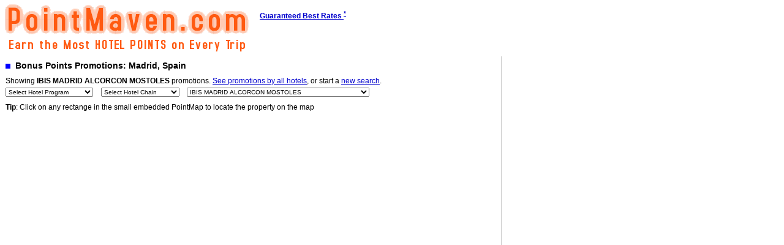

--- FILE ---
content_type: text/html
request_url: https://www.pointmaven.com/offers/hotel/property/2431/?city=Madrid&state=&country=Spain&meetings=0&i=LTMuNTY2NzY0&j=NDAuNDkzNTU2&k=ed05ac0369867c65870c37db14e56f87
body_size: 6142
content:
		
<HTML xmlns="http://www.w3.org/1999/xhtml">
<HEAD>
<title>PointMaven.com: Earn the Most Hotel Points when staying in Madrid, Spain</title>
<meta http-equiv="Content-Type" content="text/html; charset=UTF-8">
<meta name="Description" content="Madrid, Spain">
<meta name="keywords" content="hotels, points, frequent flyer,bonus miles,promotions,offers,miles,mile offers,airlines,frequent flyer programs, marriott rewards, priority club, hilton hhonors, starwood preferred guest">
<LINK REL="stylesheet" TYPE="text/css" HREF="/style.css">
<script src="/functions.js"></script>
<link rel="shortcut icon" href="/favicon.ico">
<link rel="icon" href="/favicon.ico">
</HEAD>
<BODY onLoad="; load();" onUNload="; GUnload();">
<script type="text/javascript">
window.google_analytics_uacct = "UA-247038-9";
</script>
<script src="http://maps.google.com/maps?file=api&amp;v=2.78&amp;key=ABQIAAAAfLPO0ewzHhYJbihi4XHZEhR4PHMANsdDlVUukREGFNhX8QRV-RTLDiZrk85B_zUUxDgV-WWDChOD3A" type="text/javascript"></script>
<table width=700>
	<tr>
		<td colspan=2 valign=top>
		<a name="top"></a>
			<table width=100% style="border-bottom: 0px solid #ccc">

				<tr>
					<td style='font-size: 12px; font-weight: bold'><a href=/><img align=middle src=/images/misc/orangelogo.gif></a>
					</td>
					<td valign=top><a href=/lowestrate><b><div style="padding: 10px"><nobr>Guaranteed Best Rates <sup>*</sup></div></a></td>
					<td valign=top width=30% align=right>
						<div style="padding: 10px; text-align:right">
												<script type="text/javascript">
<!--
google_ad_client = "pub-0410036863505804";
google_alternate_ad_url = "http://www.milemaven.com/amazon_ad.php?locale=US&width=234&height=60&city=&link=0000cc";
google_ad_width = 234;
google_ad_height = 60;
google_ad_format = "234x60_as";
google_ad_type = "text_image";
google_color_border = "ffffff";
google_color_bg = "ffffff";
google_color_text = "000000";
google_color_link = "0000cc";
google_ad_channel = "9685205717";
//--></script>
<script type="text/javascript"
src="http://pagead2.googlesyndication.com/pagead/show_ads.js">
</script>

												</div>
	
					</td>
				</tr>
			</table>
		</td>
	</tr>

	<tr>
		<td valign=top id="mm_cont">
<img src = "http://www.google.com/intl/en_ALL/mapfiles/shadow50.png" style="display:none">
<img src = "/images/map/m0.png" style="display:none">
<img src = "/images/map/m1.png" style="display:none">
<img src = "/images/map/m2.png" style="display:none">
<img src = "/images/map/m3.png" style="display:none">
<img src = "/images/map/m4.png" style="display:none">
<img src = "/images/map/m5.png" style="display:none">


<script type="text/javascript">
//<![CDATA[

var gmarkers = new Array()
var htmls = new Array();
var points = new Array();
var colors = new Array();
var zindex = 0;
//----- Stop page scrolling if wheel over map ---- 
function wheelevent(e) 
{ 
	if (!e) e = window.event; 
	if (e.preventDefault) e.preventDefault(); 
	e.returnValue = false; 
} 


function zind(marker)
{
	return zindex++;
}

function createMarker(id, point, html, n)
{
	if (n > 5)
		n = 5;
	points[id] = point;
	gmarkers[id] = new GMarker(point, {title: 'Click for more info', icon:icon[n], zIndexProcess:zind});
	htmls[id] = html;
	colors[id] = n;
	/*
	GEvent.addListener(gmarkers[id], "mouseover", function()
		{
			gmarkers[id].openInfoWindowHtml(htmls[id]); 
		});
*/
	
	GEvent.addListener(gmarkers[id], "click", function()
		{
			gmarkers[id].openInfoWindowHtml(htmls[id]); 
		});
	if (document.getElementById('tm'+id)) {
		GEvent.addListener(gmarkers[id], "infowindowopen", function()
				{
				document.getElementById('tm'+id).style.backgroundImage = 'url(/chrome/textnode-border-hover.gif)';
				document.getElementById('tm'+id).style.border = 'yellow solid 5px';
				});
		GEvent.addListener(gmarkers[id], "infowindowclose", function()
				{ document.getElementById('tm'+id).style.backgroundImage = '';
				document.getElementById('tm'+id).style.border = '';
				});
	}
	return gmarkers[id];
}

function myclick(id)
{
	if (gmarkers[id]) {
		map.setCenter(points[id]);
		map.removeOverlay(gmarkers[id]);
		map.addOverlay(createMarker(id, points[id], htmls[id], colors[id]));
		gmarkers[id].openInfoWindowHtml(htmls[id]);
		//gmarkers[id].closeInfoWindow();
		//gmarkers[id].openInfoWindowHtml(htmls[id]);
	}
}

var baseIcon = new GIcon();
baseIcon.shadow = "http://www.google.com/mapfiles/shadow50.png";
baseIcon.iconSize = new GSize(20, 34);
baseIcon.shadowSize = new GSize(37, 34);
baseIcon.iconAnchor = new GPoint(9, 34);
baseIcon.infoWindowAnchor = new GPoint(9, 2);
baseIcon.infoShadowAnchor = new GPoint(18, 25);

var icon = new Array();
icon[0] = new GIcon(baseIcon, "/images/map/m0.png");
icon[1] = new GIcon(baseIcon, "/images/map/m1.png");
icon[2] = new GIcon(baseIcon, "/images/map/m2.png");
icon[3] = new GIcon(baseIcon, "/images/map/m3.png");
icon[4] = new GIcon(baseIcon, "/images/map/m4.png");
icon[5] = new GIcon(baseIcon, "/images/map/m5.png");

var map;
function load() {
	if (GBrowserIsCompatible()) {
		var div=document.getElementById("gmap");
		map = new GMap2(div);
		GEvent.addDomListener(div, "DOMMouseScroll", wheelevent); 
		div.onmousewheel = wheelevent; 


				map.setCenter(new GLatLng(40.493556, -3.566764), 11);
		
		GDownloadUrl("/cache/results-LTMuNTY2NzY0LDQwLjQ5MzU1Ng==_US__0_gmap_2431_-1_-1"+"?"+Math.random(), function(data)

		{
			var markers = eval(data);
			var maxLat = -90.0;
			var maxLon = -180.0;
			var minLat = 90.0;
			var minLon = 180.0;

			map.addControl(new GLargeMapControl());
			map.addControl(new GMapTypeControl());
			map.addControl(new GScaleControl(), new GControlPosition(G_ANCHOR_TOP_RIGHT, new GSize(10,40)));
			map.enableScrollWheelZoom();

			for (var i = 0; i < markers.length; i++) {
				if (+markers[i].lon > maxLon)
				maxLon = +markers[i].lon;
				if (+markers[i].lat > maxLat)
				maxLat = +markers[i].lat;
				if (+markers[i].lon < minLon)
				minLon = +markers[i].lon;
				if (+markers[i].lat < minLat)
				minLat = +markers[i].lat;
				var point = new GLatLng(markers[i].lat, markers[i].lon);
				map.addOverlay(createMarker(markers[i].id, point, markers[i].html, markers[i].color));

				if (i == 0)
					map.setCenter(point);

			//map.addOverlay(createMarker(point, markers[i].getAttribute("html"), parseInt(markers[i].getAttribute["color"])));
			}
				/*
				var p1 = new GLatLng(maxLat, maxLon);
				var p2 = new GLatLng(minLat, minLon);
				var bounds = new GLatLngBounds(p2, p1);
				var center = bounds.getCenter(bounds);
				var j = map.getBoundsZoomLevel(bounds);
				map.setCenter(center, j-1);
				*/
				
				if (1) 
					gmarkers[markers[0].id].openInfoWindowHtml('Click on any marker for more information about the hotel and its offers.<br>You can also use the clickable PointMap control to locate hotels on the map.<br><br>Have a good stay in Madrid!');
			//	myclick(markers[markers.length-1].id);
			
		});
	}
}

    //]]>
</script>


<table>
	<tr>
		<td>
			<table width=100%>
				<tr>
					<td id=mm_title>
					<img src=/images/misc/clear.gif height=8 width=8 id=mm_blt>&nbsp; 
										Bonus Points Promotions: Madrid, Spain
										</td>
									</tr>
			</table>
		</td>
	</tr>
		<tr>
		<td>
		<table>

<tr><td colspan=3>
Showing <b><nobr>IBIS MADRID ALCORCON MOSTOLES</nobr></b> promotions.
<a href=/offers/hotel/?city=Madrid&state=&country=Spain&meetings=0&i=LTMuNTY2NzY0&j=NDAuNDkzNTU2&k=ed05ac0369867c65870c37db14e56f87>See promotions by all hotels</a>, or start a <a href=/>new search</a>.</td></tr>

	<tr>
	<form name="program">
	<td id=mm_select>
	<select id=mm_select name=select size=1 onChange="goToProgram()">
			<option value="/offers/hotel/?city=Madrid&state=&country=Spain&meetings=0&i=LTMuNTY2NzY0&j=NDAuNDkzNTU2&k=ed05ac0369867c65870c37db14e56f87" selected="selected">Select Hotel Program</option>
			<option value="none">---</option>
					<option value="/offers/hotel/program/204/?city=Madrid&state=&country=Spain&meetings=0&i=LTMuNTY2NzY0&j=NDAuNDkzNTU2&k=ed05ac0369867c65870c37db14e56f87">A|Club</option>
							<option value="/offers/hotel/program/177/?city=Madrid&state=&country=Spain&meetings=0&i=LTMuNTY2NzY0&j=NDAuNDkzNTU2&k=ed05ac0369867c65870c37db14e56f87">Best Western Rewards</option>
							<option value="/offers/hotel/program/174/?city=Madrid&state=&country=Spain&meetings=0&i=LTMuNTY2NzY0&j=NDAuNDkzNTU2&k=ed05ac0369867c65870c37db14e56f87">Hilton HHonors</option>
							<option value="/offers/hotel/program/176/?city=Madrid&state=&country=Spain&meetings=0&i=LTMuNTY2NzY0&j=NDAuNDkzNTU2&k=ed05ac0369867c65870c37db14e56f87">Hyatt Gold Passport</option>
							<option value="/offers/hotel/program/173/?city=Madrid&state=&country=Spain&meetings=0&i=LTMuNTY2NzY0&j=NDAuNDkzNTU2&k=ed05ac0369867c65870c37db14e56f87">Priority Club</option>
							<option value="/offers/hotel/program/175/?city=Madrid&state=&country=Spain&meetings=0&i=LTMuNTY2NzY0&j=NDAuNDkzNTU2&k=ed05ac0369867c65870c37db14e56f87">Starwood Preferred Guest</option>
				</select>
	</td>
	</form>

	<form name="hotel">
	<td id=mm_select>
	<select id=mm_select name=select size=1 onChange="goToHotel()">
			<option value="/offers/hotel/$key}" selected="selected">Select Hotel Chain</option>
			<option value="none">---</option>
					<option value="/offers/hotel/brand/35/?city=Madrid&state=&country=Spain&meetings=0&i=LTMuNTY2NzY0&j=NDAuNDkzNTU2&k=ed05ac0369867c65870c37db14e56f87">Best Western</option>
							<option value="/offers/hotel/brand/44/?city=Madrid&state=&country=Spain&meetings=0&i=LTMuNTY2NzY0&j=NDAuNDkzNTU2&k=ed05ac0369867c65870c37db14e56f87">Crowne Plaza</option>
							<option value="/offers/hotel/brand/119/?city=Madrid&state=&country=Spain&meetings=0&i=LTMuNTY2NzY0&j=NDAuNDkzNTU2&k=ed05ac0369867c65870c37db14e56f87">Express by Holiday Inn</option>
							<option value="/offers/hotel/brand/4/?city=Madrid&state=&country=Spain&meetings=0&i=LTMuNTY2NzY0&j=NDAuNDkzNTU2&k=ed05ac0369867c65870c37db14e56f87">Hilton</option>
							<option value="/offers/hotel/brand/46/?city=Madrid&state=&country=Spain&meetings=0&i=LTMuNTY2NzY0&j=NDAuNDkzNTU2&k=ed05ac0369867c65870c37db14e56f87">Holiday Inn</option>
							<option value="/offers/hotel/brand/47/?city=Madrid&state=&country=Spain&meetings=0&i=LTMuNTY2NzY0&j=NDAuNDkzNTU2&k=ed05ac0369867c65870c37db14e56f87">Holiday Inn Express</option>
							<option value="/offers/hotel/brand/125/?city=Madrid&state=&country=Spain&meetings=0&i=LTMuNTY2NzY0&j=NDAuNDkzNTU2&k=ed05ac0369867c65870c37db14e56f87">Ibis</option>
							<option value="/offers/hotel/brand/43/?city=Madrid&state=&country=Spain&meetings=0&i=LTMuNTY2NzY0&j=NDAuNDkzNTU2&k=ed05ac0369867c65870c37db14e56f87">InterContinental</option>
							<option value="/offers/hotel/brand/41/?city=Madrid&state=&country=Spain&meetings=0&i=LTMuNTY2NzY0&j=NDAuNDkzNTU2&k=ed05ac0369867c65870c37db14e56f87">Mercure</option>
							<option value="/offers/hotel/brand/21/?city=Madrid&state=&country=Spain&meetings=0&i=LTMuNTY2NzY0&j=NDAuNDkzNTU2&k=ed05ac0369867c65870c37db14e56f87">Novotel</option>
							<option value="/offers/hotel/brand/144/?city=Madrid&state=&country=Spain&meetings=0&i=LTMuNTY2NzY0&j=NDAuNDkzNTU2&k=ed05ac0369867c65870c37db14e56f87">Park Hyatt</option>
							<option value="/offers/hotel/brand/167/?city=Madrid&state=&country=Spain&meetings=0&i=LTMuNTY2NzY0&j=NDAuNDkzNTU2&k=ed05ac0369867c65870c37db14e56f87">Pullman</option>
							<option value="/offers/hotel/brand/11/?city=Madrid&state=&country=Spain&meetings=0&i=LTMuNTY2NzY0&j=NDAuNDkzNTU2&k=ed05ac0369867c65870c37db14e56f87">Sheraton</option>
							<option value="/offers/hotel/brand/29/?city=Madrid&state=&country=Spain&meetings=0&i=LTMuNTY2NzY0&j=NDAuNDkzNTU2&k=ed05ac0369867c65870c37db14e56f87">Westin</option>
				</select>
	</td>
	</form>

	<form name="prop">
	<td id=mm_select>
	<select id=mm_select name=select size=1 onChange="goToProp()">
			<option value="/offers/hotel/?city=Madrid&state=&country=Spain&meetings=0&i=LTMuNTY2NzY0&j=NDAuNDkzNTU2&k=ed05ac0369867c65870c37db14e56f87">All Hotels</option>
			<option value="none">---</option>
				<option value="/offers/hotel/property/5416/?city=Madrid&state=&country=Spain&meetings=0&i=LTMuNTY2NzY0&j=NDAuNDkzNTU2&k=ed05ac0369867c65870c37db14e56f87">Best Western Hotel Aida - Madrid Airport</option>
						<option value="/offers/hotel/property/7150/?city=Madrid&state=&country=Spain&meetings=0&i=LTMuNTY2NzY0&j=NDAuNDkzNTU2&k=ed05ac0369867c65870c37db14e56f87">Best Western Hotel Arosa</option>
						<option value="/offers/hotel/property/14262/?city=Madrid&state=&country=Spain&meetings=0&i=LTMuNTY2NzY0&j=NDAuNDkzNTU2&k=ed05ac0369867c65870c37db14e56f87">Best Western Hotel Atlantico</option>
						<option value="/offers/hotel/property/5422/?city=Madrid&state=&country=Spain&meetings=0&i=LTMuNTY2NzY0&j=NDAuNDkzNTU2&k=ed05ac0369867c65870c37db14e56f87">Best Western Hotel Carlos V</option>
						<option value="/offers/hotel/property/10973/?city=Madrid&state=&country=Spain&meetings=0&i=LTMuNTY2NzY0&j=NDAuNDkzNTU2&k=ed05ac0369867c65870c37db14e56f87">Best Western Hotel Florida</option>
						<option value="/offers/hotel/property/13082/?city=Madrid&state=&country=Spain&meetings=0&i=LTMuNTY2NzY0&j=NDAuNDkzNTU2&k=ed05ac0369867c65870c37db14e56f87">Best Western Hotel Los Condes</option>
						<option value="/offers/hotel/property/8305/?city=Madrid&state=&country=Spain&meetings=0&i=LTMuNTY2NzY0&j=NDAuNDkzNTU2&k=ed05ac0369867c65870c37db14e56f87">Best Western Hotel Santo Domingo</option>
						<option value="/offers/hotel/property/4763/?city=Madrid&state=&country=Spain&meetings=0&i=LTMuNTY2NzY0&j=NDAuNDkzNTU2&k=ed05ac0369867c65870c37db14e56f87">Best Western Hotel Trafalgar</option>
						<option value="/offers/hotel/property/13246/?city=Madrid&state=&country=Spain&meetings=0&i=LTMuNTY2NzY0&j=NDAuNDkzNTU2&k=ed05ac0369867c65870c37db14e56f87">Best Western Hotel Villa De Barajas</option>
						<option value="/offers/hotel/property/44534/?city=Madrid&state=&country=Spain&meetings=0&i=LTMuNTY2NzY0&j=NDAuNDkzNTU2&k=ed05ac0369867c65870c37db14e56f87">Crowne Plaza MADRID AIRPORT</option>
						<option value="/offers/hotel/property/29423/?city=Madrid&state=&country=Spain&meetings=0&i=LTMuNTY2NzY0&j=NDAuNDkzNTU2&k=ed05ac0369867c65870c37db14e56f87">Express By Holiday Inn Madrid Airport</option>
						<option value="/offers/hotel/property/20592/?city=Madrid&state=&country=Spain&meetings=0&i=LTMuNTY2NzY0&j=NDAuNDkzNTU2&k=ed05ac0369867c65870c37db14e56f87">Express By Holiday Inn Madrid-Alcorcon</option>
						<option value="/offers/hotel/property/20590/?city=Madrid&state=&country=Spain&meetings=0&i=LTMuNTY2NzY0&j=NDAuNDkzNTU2&k=ed05ac0369867c65870c37db14e56f87">Express By Holiday Inn Madrid-Rivas</option>
						<option value="/offers/hotel/property/20589/?city=Madrid&state=&country=Spain&meetings=0&i=LTMuNTY2NzY0&j=NDAuNDkzNTU2&k=ed05ac0369867c65870c37db14e56f87">Express By Holiday Inn Madrid-San Sebastian D/L Reyes</option>
						<option value="/offers/hotel/property/20585/?city=Madrid&state=&country=Spain&meetings=0&i=LTMuNTY2NzY0&j=NDAuNDkzNTU2&k=ed05ac0369867c65870c37db14e56f87">Express By Holiday Inn Madrid-Tres Cantos</option>
						<option value="/offers/hotel/property/43648/?city=Madrid&state=&country=Spain&meetings=0&i=LTMuNTY2NzY0&j=NDAuNDkzNTU2&k=ed05ac0369867c65870c37db14e56f87">HOTEL IBIS MADRID ALCOBENDAS</option>
						<option value="/offers/hotel/property/14867/?city=Madrid&state=&country=Spain&meetings=0&i=LTMuNTY2NzY0&j=NDAuNDkzNTU2&k=ed05ac0369867c65870c37db14e56f87">Hilton Madrid Airport</option>
						<option value="/offers/hotel/property/44476/?city=Madrid&state=&country=Spain&meetings=0&i=LTMuNTY2NzY0&j=NDAuNDkzNTU2&k=ed05ac0369867c65870c37db14e56f87">Holiday Inn Express MADRID - ALCOBENDAS</option>
						<option value="/offers/hotel/property/44475/?city=Madrid&state=&country=Spain&meetings=0&i=LTMuNTY2NzY0&j=NDAuNDkzNTU2&k=ed05ac0369867c65870c37db14e56f87">Holiday Inn Express MADRID - ALCORCON</option>
						<option value="/offers/hotel/property/41038/?city=Madrid&state=&country=Spain&meetings=0&i=LTMuNTY2NzY0&j=NDAuNDkzNTU2&k=ed05ac0369867c65870c37db14e56f87">Holiday Inn Express MADRID - GETAFE</option>
						<option value="/offers/hotel/property/44250/?city=Madrid&state=&country=Spain&meetings=0&i=LTMuNTY2NzY0&j=NDAuNDkzNTU2&k=ed05ac0369867c65870c37db14e56f87">Holiday Inn Express MADRID - LEGANES</option>
						<option value="/offers/hotel/property/44477/?city=Madrid&state=&country=Spain&meetings=0&i=LTMuNTY2NzY0&j=NDAuNDkzNTU2&k=ed05ac0369867c65870c37db14e56f87">Holiday Inn Express MADRID - RIVAS</option>
						<option value="/offers/hotel/property/44478/?city=Madrid&state=&country=Spain&meetings=0&i=LTMuNTY2NzY0&j=NDAuNDkzNTU2&k=ed05ac0369867c65870c37db14e56f87">Holiday Inn Express MADRID - TRES CANTOS</option>
						<option value="/offers/hotel/property/44007/?city=Madrid&state=&country=Spain&meetings=0&i=LTMuNTY2NzY0&j=NDAuNDkzNTU2&k=ed05ac0369867c65870c37db14e56f87">Holiday Inn Express MADRID AIRPORT</option>
						<option value="/offers/hotel/property/44658/?city=Madrid&state=&country=Spain&meetings=0&i=LTMuNTY2NzY0&j=NDAuNDkzNTU2&k=ed05ac0369867c65870c37db14e56f87">Holiday Inn Express MADRID-SAN SEBASTIAN D/L REYES</option>
						<option value="/offers/hotel/property/20587/?city=Madrid&state=&country=Spain&meetings=0&i=LTMuNTY2NzY0&j=NDAuNDkzNTU2&k=ed05ac0369867c65870c37db14e56f87">Holiday Inn MADRID</option>
						<option value="/offers/hotel/property/16785/?city=Madrid&state=&country=Spain&meetings=0&i=LTMuNTY2NzY0&j=NDAuNDkzNTU2&k=ed05ac0369867c65870c37db14e56f87">Hotel Villa Magna, a Park Hyatt</option>
						<option value="/offers/hotel/property/2429/?city=Madrid&state=&country=Spain&meetings=0&i=LTMuNTY2NzY0&j=NDAuNDkzNTU2&k=ed05ac0369867c65870c37db14e56f87">IBIS ALCALA DE HENARES</option>
						<option value="/offers/hotel/property/2440/?city=Madrid&state=&country=Spain&meetings=0&i=LTMuNTY2NzY0&j=NDAuNDkzNTU2&k=ed05ac0369867c65870c37db14e56f87">IBIS GUADALAJARA</option>
						<option value="/offers/hotel/property/29134/?city=Madrid&state=&country=Spain&meetings=0&i=LTMuNTY2NzY0&j=NDAuNDkzNTU2&k=ed05ac0369867c65870c37db14e56f87">IBIS MADRID AEROPUERTO</option>
						<option value="/offers/hotel/property/43885/?city=Madrid&state=&country=Spain&meetings=0&i=LTMuNTY2NzY0&j=NDAuNDkzNTU2&k=ed05ac0369867c65870c37db14e56f87">IBIS MADRID ALCALA H GARENA</option>
						<option style="background-color: yellow" value="/offers/hotel/property/2431/?city=Madrid&state=&country=Spain&meetings=0&i=LTMuNTY2NzY0&j=NDAuNDkzNTU2&k=ed05ac0369867c65870c37db14e56f87" selected="selected">IBIS MADRID ALCORCON MOSTOLES</option>
						<option value="/offers/hotel/property/29151/?city=Madrid&state=&country=Spain&meetings=0&i=LTMuNTY2NzY0&j=NDAuNDkzNTU2&k=ed05ac0369867c65870c37db14e56f87">IBIS MADRID ALCORCON TRESAGUAS</option>
						<option value="/offers/hotel/property/43884/?city=Madrid&state=&country=Spain&meetings=0&i=LTMuNTY2NzY0&j=NDAuNDkzNTU2&k=ed05ac0369867c65870c37db14e56f87">IBIS MADRID ARGANDA</option>
						<option value="/offers/hotel/property/2506/?city=Madrid&state=&country=Spain&meetings=0&i=LTMuNTY2NzY0&j=NDAuNDkzNTU2&k=ed05ac0369867c65870c37db14e56f87">IBIS MADRID CENTRO</option>
						<option value="/offers/hotel/property/2786/?city=Madrid&state=&country=Spain&meetings=0&i=LTMuNTY2NzY0&j=NDAuNDkzNTU2&k=ed05ac0369867c65870c37db14e56f87">IBIS MADRID FUENLABRADA</option>
						<option value="/offers/hotel/property/2666/?city=Madrid&state=&country=Spain&meetings=0&i=LTMuNTY2NzY0&j=NDAuNDkzNTU2&k=ed05ac0369867c65870c37db14e56f87">IBIS MADRID GETAFE</option>
						<option value="/offers/hotel/property/36475/?city=Madrid&state=&country=Spain&meetings=0&i=LTMuNTY2NzY0&j=NDAuNDkzNTU2&k=ed05ac0369867c65870c37db14e56f87">IBIS MADRID VALENTIN BEATO</option>
						<option value="/offers/hotel/property/20595/?city=Madrid&state=&country=Spain&meetings=0&i=LTMuNTY2NzY0&j=NDAuNDkzNTU2&k=ed05ac0369867c65870c37db14e56f87">InterContinental MADRID</option>
						<option value="/offers/hotel/property/43489/?city=Madrid&state=&country=Spain&meetings=0&i=LTMuNTY2NzY0&j=NDAuNDkzNTU2&k=ed05ac0369867c65870c37db14e56f87">MERCURE MADRID PLAZA DE ESPANA</option>
						<option value="/offers/hotel/property/1324/?city=Madrid&state=&country=Spain&meetings=0&i=LTMuNTY2NzY0&j=NDAuNDkzNTU2&k=ed05ac0369867c65870c37db14e56f87">NOVOTEL MADRID CAMPO NACIONES</option>
						<option value="/offers/hotel/property/861/?city=Madrid&state=&country=Spain&meetings=0&i=LTMuNTY2NzY0&j=NDAuNDkzNTU2&k=ed05ac0369867c65870c37db14e56f87">NOVOTEL MADRID PUENTE LA PAZ</option>
						<option value="/offers/hotel/property/2665/?city=Madrid&state=&country=Spain&meetings=0&i=LTMuNTY2NzY0&j=NDAuNDkzNTU2&k=ed05ac0369867c65870c37db14e56f87">NOVOTEL MADRID SANCHINARRO</option>
						<option value="/offers/hotel/property/43492/?city=Madrid&state=&country=Spain&meetings=0&i=LTMuNTY2NzY0&j=NDAuNDkzNTU2&k=ed05ac0369867c65870c37db14e56f87">PULLMAN MADRID AIRPORT & FERIA</option>
						<option value="/offers/hotel/property/15488/?city=Madrid&state=&country=Spain&meetings=0&i=LTMuNTY2NzY0&j=NDAuNDkzNTU2&k=ed05ac0369867c65870c37db14e56f87">Sheraton Santa Maria de El Paular</option>
						<option value="/offers/hotel/property/16055/?city=Madrid&state=&country=Spain&meetings=0&i=LTMuNTY2NzY0&j=NDAuNDkzNTU2&k=ed05ac0369867c65870c37db14e56f87">The Westin Palace, Madrid</option>
				</select>
	</td>
	</form>
	</tr>
</table>




<script language="JavaScript">
<!--
//
function goToProp(){
	PageIndex=document.prop.select.selectedIndex
		if (document.prop.select.options[PageIndex].value != "none")
		{
			location = document.prop.select.options[PageIndex].value
		}
}
function goToHotel(){
	PageIndex=document.hotel.select.selectedIndex
		if (document.hotel.select.options[PageIndex].value != "none")
		{
			location = document.hotel.select.options[PageIndex].value
		}
}
function goToProgram(){
	PageIndex=document.program.select.selectedIndex
		if (document.program.select.options[PageIndex].value != "none")
		{
			location = document.program.select.options[PageIndex].value
		}
}
																				//-->
																				</script>
		</td>
	</tr>
		<tr>
		<td>
		<table>
<tr>
<td><b>Tip</b>: Click on any rectange in the small embedded PointMap to locate the property on the map</td></tr><tr>
<td><div style="position: relative; width: 800px; height: 580px"><div id=gmap style="position: relative; top: 0px; left: 0px ; width: 800px; height: 580px"></div><div style="position: absolute; bottom: 20px; right: 10px"></div></div></td>
</tr>
</table>		</td>
	</tr>
</table>
<hr>

<br>


<table width=100% id=mm_select><tr><td align=left>
<nobr>
</nobr>
</td>
<td align=right><nobr>
</nobr>
</td></tr></table>

<table width=100% id=mm_ot>
	<tr>

		<th colspan=2 id=mm_head>Hotel</th>
		<th id=mm_head>Promotion</th>
		<th id=mm_head>Dates</th>
		<th id=mm_head>Earn with</th>
	</tr>

	
			
	
		<tr><td colspan=5 id=mm_sep><hr></td></tr>

	

		
		<tr id=mm_otrow>
				<td align=center  rowspan=1 id=mm_cl>
										&nbsp;
		</td>
		<td rowspan=1 id=mm_cl>
				<a title="" href=/forward/?url=http%3A%2F%2Fwww.accorhotels.com%2Ffrm_fiche_hotel.svlt%3Fcode_hotel%3D3201&sid=table_book_3201&hint= target=_blank rel=nofollow onmouseover="window.status='http://www.accorhotels.com/frm_fiche_hotel.svlt?code_hotel=3201';return true;" onmouseout="window.status=' ';return true;">IBIS MADRID ALCORCON MOSTOLES</a>
				</td>
				<td id=mm_cl title="Special Rates">
		<a href="/offer/stay/page/8729d2d94445c2e5bac6e787ddc3331a/125/204/2431/">
		Special <nobr>Rates</nobr></a>
						
		<br>
				</td>
		<td id=mm_cl><nobr>
																				Ongoing
												</nobr>
		</td>
				<td id=mm_cl rowspan=1 align=center>
		<a title="A|Club Home Page" href=/forward/?url=http%3A%2F%2Fwww.accorhotels.com%2Faccorhotels%2Fdirect.svlt&sid=plogo_3201&hint= target=_blank rel=nofollow onmouseover="window.status='http://www.accorhotels.com/accorhotels/direct.svlt';return true;" onmouseout="window.status=' ';return true;"><img src=/images/misc/ACL.GIF></a>
		</td>
				</tr>


	
			</table>


<table width=100% id=mm_select><tr><td align=left>
<nobr>
</nobr>
</td>
<td align=right><nobr>
</nobr>
</td></tr></table>


<br>

<div id="dhtmltooltip"></div>

<script type="text/javascript">

/***********************************************
* Cool DHTML tooltip script- © Dynamic Drive DHTML code library (www.dynamicdrive.com)
* This notice MUST stay intact for legal use
* Visit Dynamic Drive at http://www.dynamicdrive.com/ for full source code
***********************************************/

var offsetxpoint=-60 //Customize x offset of tooltip
var offsetypoint=20 //Customize y offset of tooltip
var ie=document.all
var ns6=document.getElementById && !document.all
var enabletip=false
if (ie||ns6)
var tipobj=document.all? document.all["dhtmltooltip"] : document.getElementById? document.getElementById("dhtmltooltip") : ""

function ietruebody(){
return (document.compatMode && document.compatMode!="BackCompat")? document.documentElement : document.body
}

function ddrivetip(thetext, thecolor, thewidth){
if (ns6||ie){
if (typeof thewidth!="undefined") tipobj.style.width=thewidth+"px"
if (typeof thecolor!="undefined" && thecolor!="") tipobj.style.backgroundColor=thecolor
tipobj.innerHTML=thetext
enabletip=true
return false
}
}

function positiontip(e){
if (enabletip){
var curX=(ns6)?e.pageX : event.clientX+ietruebody().scrollLeft;
var curY=(ns6)?e.pageY : event.clientY+ietruebody().scrollTop;
//Find out how close the mouse is to the corner of the window
var rightedge=ie&&!window.opera? ietruebody().clientWidth-event.clientX-offsetxpoint : window.innerWidth-e.clientX-offsetxpoint-20
var bottomedge=ie&&!window.opera? ietruebody().clientHeight-event.clientY-offsetypoint : window.innerHeight-e.clientY-offsetypoint-20

var leftedge=(offsetxpoint<0)? offsetxpoint*(-1) : -1000

//if the horizontal distance isn't enough to accomodate the width of the context menu
if (rightedge<tipobj.offsetWidth)
//move the horizontal position of the menu to the left by it's width
tipobj.style.left=ie? ietruebody().scrollLeft+event.clientX-tipobj.offsetWidth+"px" : window.pageXOffset+e.clientX-tipobj.offsetWidth+"px"
else if (curX<leftedge)
tipobj.style.left="5px"
else
//position the horizontal position of the menu where the mouse is positioned
tipobj.style.left=curX+offsetxpoint+"px"

//same concept with the vertical position
if (bottomedge<tipobj.offsetHeight)
tipobj.style.top=ie? ietruebody().scrollTop+event.clientY-tipobj.offsetHeight-offsetypoint+"px" : window.pageYOffset+e.clientY-tipobj.offsetHeight-offsetypoint+"px"
else
tipobj.style.top=curY+offsetypoint+"px"
tipobj.style.visibility="visible"
}
}

function hideddrivetip(){
if (ns6||ie){
enabletip=false
tipobj.style.visibility="hidden"
tipobj.style.left="-1000px"
tipobj.style.backgroundColor=''
tipobj.style.width=''
}
}

document.onmousemove=positiontip

</script>
	</td>
	<td valign=top style="border-left: 1px solid #ccc">
<table>
	<tr>
		<td>
																				
					<script type="text/javascript"><!--

					google_ad_client = "pub-0410036863505804";
					google_alternate_ad_url = "http://www.milemaven.com/amazon_ad.php?locale=US&width=160&height=600&city=&link=0000cc";
					google_ad_width = 160;
					google_ad_height = 600;
					google_ad_format = "160x600_as";
					google_ad_type = "text_image";
					google_color_border = "ffffff";
					google_color_bg = "ffffff";
					google_color_text = "000000";
					google_color_link = "0000cc";
					google_ad_channel = "8017054658";

					//--></script>
					<script type="text/javascript"
					src="http://pagead2.googlesyndication.com/pagead/show_ads.js">
					</script>
					<br>

					
									</td>
	</tr>
</table>	</td>
	</tr>
	<tr>
	<td colspan=2>
<nobr>More Tools: 
<a href="http://blog.milemaven.com">The Blog</a>
| <a href="http://www.milemaven.com">MileMaven.com</a>
 | <a href="http://www.milecalc.com">MileCalc.com</a>
| <a href="http://www.awardgrabber.com">AwardGrabber.com</a>
| <a href="http://www.hubcalc.com">HubCalc.com</a>
| <a href="http://www.farecompare.com">FareCompare.com</a>
| <a href="http://www.flightstats.com">FlightStats.com</a></nobr>
<a href="http://infantilization.blogspot.com"><span style="display:none">infantilization: the dumbing down of western civilization</span></a>
<hr>
 <a href="/about">About</a>
 | <a href="/lowestrate">Guaranteed Best Rates</a>
 | 
<!-- AddThis Button BEGIN -->
<script type="text/javascript">addthis_pub  = 'boaziko@gmail.com';</script>
<a href="http://www.addthis.com/bookmark.php" onmouseover="return addthis_open(this, '', '[URL]', '[TITLE]')" onmouseout="addthis_close()" onclick="return addthis_sendto()"><img src="http://s9.addthis.com/button0-bm.gif" width="83" height="16" border="0" alt="" /></a><script type="text/javascript" src="http://s7.addthis.com/js/152/addthis_widget.js"></script>
<!-- AddThis Button END -->
 | <a href="/resources">Resources</a>
 <br> <a href="/contact">Contact Us</a>
 | <a href="/faqs">F.A.Q.</a>
 | <a href="/copy">Copyrights</a>
 | <a href="/privacy">Privacy Policy</a>
	| <a href="/disc">Disclaimer</a>
<br>&copy 2007-2010 PointMaven.com
		</td>
	</tr>
</table>

<div style="visibility: hidden">
<!-- Start of StatCounter Code -->
<script type="text/javascript" language="javascript">
var sc_project=2349942; 
var sc_invisible=0; 
var sc_partition=21; 
var sc_security="1b243d4d"; 
</script>

<script type="text/javascript" language="javascript" src="http://www.statcounter.com/counter/counter.js"></script><noscript><a href="http://www.statcounter.com/" target="_blank"><img  src="http://c22.statcounter.com/counter.php?sc_project=2349942&amp;java=0&amp;security=1b243d4d&amp;invisible=0" alt="frontpage hit counter" border="0"></a> </noscript>
<!-- End of StatCounter Code -->
</div>
<script src="http://www.google-analytics.com/urchin.js" type="text/javascript">
</script>
<script type="text/javascript">
_uacct = "UA-247038-9";
urchinTracker();
</script>
<script src="/astrack.js" type="text/javascript"></script>

</BODY>
</HTML>